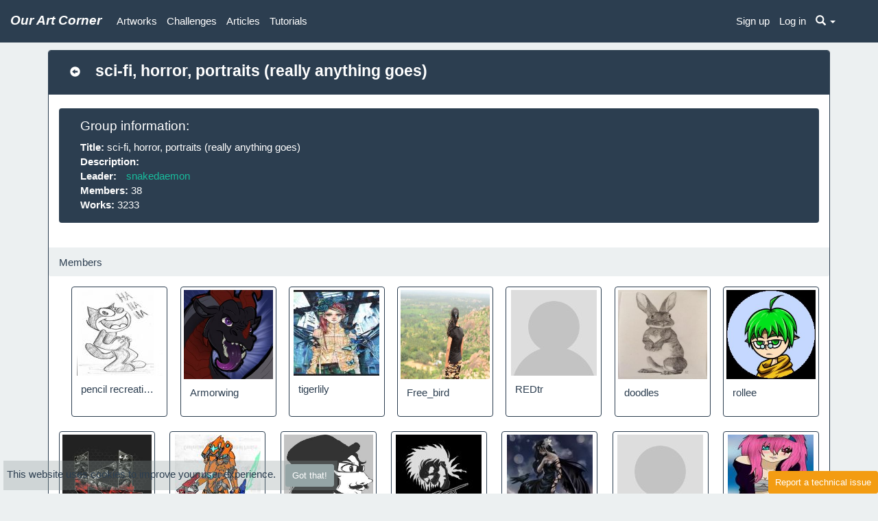

--- FILE ---
content_type: text/html; charset=UTF-8
request_url: https://ourartcorner.com/group/sci-fi%252C%2520horror%252C%2520portraits%2520%2528really%2520anything%2520goes%2529
body_size: 3332
content:
<!DOCTYPE html>
<html lang="en">
	<head>
		<meta name="google-site-verification" content="1GocG1Vq_qdjORtDEXAlAMW_-gVlO-6mWlE2wwXcHW8"/>
		<meta name="p:domain_verify" content="9e80b487a1d194a1dc2b873769deb29f"/>
		<meta charset="UTF-8"/>
		  	<meta name="twitter:card" content="summary">

<meta name="twitter:site" content="@OurArtCorner"/>

	<title>Art Group sci-fi, horror, portraits (really anything goes) | OurArtCorner</title>
	<meta property="og:title" content="Art Group sci-fi, horror, portraits (really anything goes) | OurArtCorner"/>
	<meta property="twitter:title" content="Art Group sci-fi, horror, portraits (really anything goes) | OurArtCorner"/>


		<meta name="viewport" content="width=device-width, initial-scale=1.0, minimum-scale=1.0, maximum-scale=5"/>
		<link rel="icon" type="image/x-icon" href="/favicon.ico"/>
		<link rel="stylesheet" href="/style.min2.css" type="text/css" media="screen"/>
	</head>
	<body>
		<style>
 .caption p {
    white-space: nowrap;
    text-overflow: ellipsis;
    overflow: hidden;
 }
</style>
		<div id="zoom-image">
			<div role="loader">
				<span class="glyphicon glyphicon-refresh spinning largeFont"></span>
			</div>
			<img>
		</div>
				<div id='for-modal'> 			</div>
							<div class="modal fade" id="modal__login">
					<div class="modal-dialog">
						<div class="modal-content text-center">
							<div class="modal-header">
								<button type="button" class="close" data-dismiss="modal" aria-label="Close">
									<span aria-hidden="true">&times;</span>
								</button>
								<h4 class="modal-title">Sign up for OurArtCorner</h4>
							</div>
							<div class="modal-body">
								<h4>Join OurArtCorner</h4>
								<div>
									<p>
										<a href="/register/" class="btn btn-md btn-info">Sign up</a>
									</p>
								</div>
								<div>
									Have an account?
									<a href="/login">Log in »</a>
								</div>
							</div>
						</div>
					</div>
				</div>
			
			<div class="navbar navbar-default navbar-fixed-top">
				<div class="navbar-header">
					<a href="/" class="navbar-brand no-hover">
						<b>
							<i>Our Art Corner</i>
						</b>
					</a>
					<button class="navbar-toggle" type="button" data-toggle="collapse" data-target="#navbar-main" id='is-mobile'>
						<span class="icon-bar"></span>
						<span class="icon-bar"></span>
						<span class="icon-bar"></span>
					</button>
				</div>
				<div class="container">
					<div class="navbar-collapse collapse" id="navbar-main">
						<ul class="nav navbar-nav navbar-left">
							<li >
								<a href="/artworks">Artworks</a>
							</li>
							<li >
								<a href="/challenges">Challenges</a>
							</li>
							<li >
								<a href="/articles">Articles</a>
							</li>
							<li >
								<a href="/tutorials">Tutorials</a>
							</li>
						</ul>
												<ul  class="nav navbar-nav navbar-right">
															<li>
									<a href="/register/">
										<span class="no-underline">Sign up</span>
									</a>
								</li>
								<li>
									<a href="/login">
										<span class="no-underline">Log in</span>
									</a>
								</li>
														<li class="dropdown hidden-xs">
								<a href="javascript:void(0)" id="search-trigger" class="dropdown-toggle" data-toggle="dropdown">
									<span class="glyphicon glyphicon-search"></span>
									<span class="caret"></span>
								</a>
								<ul class="dropdown-menu" style="width:300px;">
									<li>
										<form class="input-group" action="/search" method="post">
											<input type="text" name="keyword" placeholder="Enter your keyword" class="form-control">
											<span class="input-group-btn">
												<button class="btn btn-primary" type="submit">
													<span class="glyphicon glyphicon-search"></span>
												</button>
											</span>
										</form>
									</li>
								</ul>
							</li>
						</ul>
													<ul id='register-header' class="nav navbar-nav navbar-right"></ul>
											</div>
				</div>
			</div>

			
			<div class="main container">
				<div class="page-header" id="banner"></div>
				<div id="alerts-container"></div>
				<div class="content " id="main-container">
					<div id="flashbag">
			</div>
					<div class="row fc"><div class="col-xs-12">    <div class="panel panel-primary">
                    <div class="panel-heading"><h1 class="panel-title">  <a class="btn btn-primary" href="/groups">
    <span class="glyphicon glyphicon-circle-arrow-left"></span>
  </a> sci-fi, horror, portraits (really anything goes)
</h1></div>
                
                    <div class="panel-body flex">
                                  

<div class="alert bg-primary col-lg-12 marginT5px bsh">
		<div class="col-lg-12">
			<h4>Group information:</h4>
			<span><b>Title:</b> sci-fi, horror, portraits (really anything goes)</span>
		</div>
		<div class="col-lg-12">
			<span><b>Description:</b> <span class="description pre"></span>
		</div>
		<div class="col-lg-12">
			<span><b>Leader:</b>
					<a
						class="ml10"
						href="/artworks/by/snakedaemon"
					>snakedaemon</a>
			</span>
		</div>
		<div class="col-lg-12">
			<span><b>Members:</b> 38</span>
					</div>
		<div class="col-lg-12">
			<span><b>Works:</b> 3233</span>
		</div>
		</div>

            </div>
                
        
                    <div class="panel-footer">
  Members
</div>
<div class="panel-body flex" style="justify-content: space-between;">
            <div class="thumbnail" style="width: 140px;">
      <a
        class="group-username"
        href="/artworks/by/pencil%2520recreations"
      >
        <img src="https://ourartcorner.com/_images/pencil recreations.jpeg" />
      </a>
        <div class="caption">
          <p>pencil recreations</p>
                            </div>
      </div>
                <div class="thumbnail" style="width: 140px;">
      <a
        class="group-username"
        href="/artworks/by/Armorwing"
      >
        <img src="https://ourartcorner.com/_images/Armorwing-1607057476.jpeg" />
      </a>
        <div class="caption">
          <p>Armorwing</p>
                            </div>
      </div>
                <div class="thumbnail" style="width: 140px;">
      <a
        class="group-username"
        href="/artworks/by/tigerlily"
      >
        <img src="https://ourartcorner.com/_images/tigerlily.jpeg" />
      </a>
        <div class="caption">
          <p>tigerlily</p>
                            </div>
      </div>
                <div class="thumbnail" style="width: 140px;">
      <a
        class="group-username"
        href="/artworks/by/Free_bird"
      >
        <img src="https://ourartcorner.com/_images/Free_bird-1583475574.jpeg" />
      </a>
        <div class="caption">
          <p>Free_bird</p>
                            </div>
      </div>
                <div class="thumbnail" style="width: 140px;">
      <a
        class="group-username"
        href="/artworks/by/%2520REDtr%2520"
      >
        <img src="https://ourartcorner.com/images/NoAvatar.jpeg" />
      </a>
        <div class="caption">
          <p> REDtr </p>
                            </div>
      </div>
                <div class="thumbnail" style="width: 140px;">
      <a
        class="group-username"
        href="/artworks/by/doodles"
      >
        <img src="https://ourartcorner.com/_images/doodles-1482496157.jpeg" />
      </a>
        <div class="caption">
          <p>doodles</p>
                            </div>
      </div>
                <div class="thumbnail" style="width: 140px;">
      <a
        class="group-username"
        href="/artworks/by/rollee"
      >
        <img src="https://s3.eu-west-2.amazonaws.com/ourartcorner/avatars/6101e1-rollee.jpeg" />
      </a>
        <div class="caption">
          <p>rollee</p>
                            </div>
      </div>
                      <div class="thumbnail" style="width: 140px;">
      <a
        class="group-username"
        href="/artworks/by/Anim3Lov3r"
      >
        <img src="https://ourartcorner.com/_images/Anim3Lov3r-1500719022.jpeg" />
      </a>
        <div class="caption">
          <p>Anim3Lov3r</p>
                            </div>
      </div>
                <div class="thumbnail" style="width: 140px;">
      <a
        class="group-username"
        href="/artworks/by/Justinnator4"
      >
        <img src="https://ourartcorner.com/_images/Justinnator4.jpeg" />
      </a>
        <div class="caption">
          <p>Justinnator4</p>
                            </div>
      </div>
                <div class="thumbnail" style="width: 140px;">
      <a
        class="group-username"
        href="/artworks/by/lewman"
      >
        <img src="https://ourartcorner.com/_images/lazyleg-1468417935.jpeg" />
      </a>
        <div class="caption">
          <p>lewman</p>
                            </div>
      </div>
                <div class="thumbnail" style="width: 140px;">
      <a
        class="group-username"
        href="/artworks/by/Eddieblz"
      >
        <img src="https://ourartcorner.com/_images/Eddieblz.jpeg" />
      </a>
        <div class="caption">
          <p>Eddieblz</p>
                            </div>
      </div>
                <div class="thumbnail" style="width: 140px;">
      <a
        class="group-username"
        href="/artworks/by/KateFrankienaBeck"
      >
        <img src="https://ourartcorner.com/_images/KateFrankienaBeck-1433845508.jpeg" />
      </a>
        <div class="caption">
          <p>KateFrankienaBeck</p>
                            </div>
      </div>
                <div class="thumbnail" style="width: 140px;">
      <a
        class="group-username"
        href="/artworks/by/%2520Takara45667%2520"
      >
        <img src="https://ourartcorner.com/images/NoAvatar.jpeg" />
      </a>
        <div class="caption">
          <p> Takara45667 </p>
                            </div>
      </div>
                <div class="thumbnail" style="width: 140px;">
      <a
        class="group-username"
        href="/artworks/by/WaffleQueen"
      >
        <img src="https://ourartcorner.com/_images/WaffleQueen-1445509439.jpeg" />
      </a>
        <div class="caption">
          <p>WaffleQueen</p>
                            </div>
      </div>
                <div class="thumbnail" style="width: 140px;">
      <a
        class="group-username"
        href="/artworks/by/lizzy_foster"
      >
        <img src="https://ourartcorner.com/images/NoAvatar.jpeg" />
      </a>
        <div class="caption">
          <p>lizzy_foster</p>
                            </div>
      </div>
                <div class="thumbnail" style="width: 140px;">
      <a
        class="group-username"
        href="/artworks/by/Merlina"
      >
        <img src="https://ourartcorner.com/_images/Merlina-1547667958.jpeg" />
      </a>
        <div class="caption">
          <p>Merlina</p>
                            </div>
      </div>
                <div class="thumbnail" style="width: 140px;">
      <a
        class="group-username"
        href="/artworks/by/SGrahound"
      >
        <img src="https://ourartcorner.com/_images/SGrahound.jpeg" />
      </a>
        <div class="caption">
          <p>SGrahound</p>
                            </div>
      </div>
                <div class="thumbnail" style="width: 140px;">
      <a
        class="group-username"
        href="/artworks/by/Nayarda"
      >
        <img src="https://ourartcorner.com/_images/Nayarda.jpeg" />
      </a>
        <div class="caption">
          <p>Nayarda</p>
                            </div>
      </div>
                <div class="thumbnail" style="width: 140px;">
      <a
        class="group-username"
        href="/artworks/by/Pandora555"
      >
        <img src="https://ourartcorner.com/_images/Pandora555-1505852284.jpeg" />
      </a>
        <div class="caption">
          <p>Pandora555</p>
                            </div>
      </div>
                <div class="thumbnail" style="width: 140px;">
      <a
        class="group-username"
        href="/artworks/by/LLLUC"
      >
        <img src="https://ourartcorner.com/_images/LLLUC-1435766715.jpeg" />
      </a>
        <div class="caption">
          <p>LLLUC</p>
                            </div>
      </div>
                <div class="thumbnail" style="width: 140px;">
      <a
        class="group-username"
        href="/artworks/by/Erviel"
      >
        <img src="https://ourartcorner.com/_images/Erviel.jpeg" />
      </a>
        <div class="caption">
          <p>Erviel</p>
                            </div>
      </div>
                <div class="thumbnail" style="width: 140px;">
      <a
        class="group-username"
        href="/artworks/by/LeeYunna"
      >
        <img src="https://ourartcorner.com/_images/LeeYunna-1487673361.jpeg" />
      </a>
        <div class="caption">
          <p>LeeYunna</p>
                            </div>
      </div>
                <div class="thumbnail" style="width: 140px;">
      <a
        class="group-username"
        href="/artworks/by/mrsuperbafrango"
      >
        <img src="https://ourartcorner.com/_images/mrsuperbafrango-1456364148.jpeg" />
      </a>
        <div class="caption">
          <p>mrsuperbafrango</p>
                            </div>
      </div>
                <div class="thumbnail" style="width: 140px;">
      <a
        class="group-username"
        href="/artworks/by/kitten_500"
      >
        <img src="https://ourartcorner.com/_images/kitten_500-1459047856.jpeg" />
      </a>
        <div class="caption">
          <p>kitten_500</p>
                            </div>
      </div>
                <div class="thumbnail" style="width: 140px;">
      <a
        class="group-username"
        href="/artworks/by/GT_Oro"
      >
        <img src="https://ourartcorner.com/_images/GT_Oro-1438761552.jpeg" />
      </a>
        <div class="caption">
          <p>GT_Oro</p>
                            </div>
      </div>
                <div class="thumbnail" style="width: 140px;">
      <a
        class="group-username"
        href="/artworks/by/guru_abhi"
      >
        <img src="https://ourartcorner.com/_images/guru_abhi-1433993689.jpeg" />
      </a>
        <div class="caption">
          <p>guru_abhi</p>
                            </div>
      </div>
                <div class="thumbnail" style="width: 140px;">
      <a
        class="group-username"
        href="/artworks/by/Eat.Work.Die"
      >
        <img src="https://ourartcorner.com/_images/Eat.Work.Die.jpeg" />
      </a>
        <div class="caption">
          <p>Eat.Work.Die</p>
                            </div>
      </div>
                <div class="thumbnail" style="width: 140px;">
      <a
        class="group-username"
        href="/artworks/by/Keokki"
      >
        <img src="https://ourartcorner.com/_images/Keokki-1441377169.jpeg" />
      </a>
        <div class="caption">
          <p>Keokki</p>
                            </div>
      </div>
                <div class="thumbnail" style="width: 140px;">
      <a
        class="group-username"
        href="/artworks/by/SimchaThePieface"
      >
        <img src="https://ourartcorner.com/_images/SimchaThePieface-1444346913.jpeg" />
      </a>
        <div class="caption">
          <p>SimchaThePieface</p>
                            </div>
      </div>
                <div class="thumbnail" style="width: 140px;">
      <a
        class="group-username"
        href="/artworks/by/Selenia714"
      >
        <img src="https://ourartcorner.com/_images/Selenia714.jpeg" />
      </a>
        <div class="caption">
          <p>Selenia714</p>
                            </div>
      </div>
                <div class="thumbnail" style="width: 140px;">
      <a
        class="group-username"
        href="/artworks/by/jaimevalleart"
      >
        <img src="https://ourartcorner.com/_images/jaimevalleart-1449278892.jpeg" />
      </a>
        <div class="caption">
          <p>jaimevalleart</p>
                            </div>
      </div>
                <div class="thumbnail" style="width: 140px;">
      <a
        class="group-username"
        href="/artworks/by/osmanthusette"
      >
        <img src="https://ourartcorner.com/_images/osmanthusette-1436117533.jpeg" />
      </a>
        <div class="caption">
          <p>osmanthusette</p>
                            </div>
      </div>
                <div class="thumbnail" style="width: 140px;">
      <a
        class="group-username"
        href="/artworks/by/R%253AJ"
      >
        <img src="https://ourartcorner.com/_images/Lana-1434923257.jpeg" />
      </a>
        <div class="caption">
          <p>R:J</p>
                            </div>
      </div>
                <div class="thumbnail" style="width: 140px;">
      <a
        class="group-username"
        href="/artworks/by/ViAuditore45"
      >
        <img src="https://ourartcorner.com/_images/ViAuditore45-1438579377.jpeg" />
      </a>
        <div class="caption">
          <p>ViAuditore45</p>
                            </div>
      </div>
                <div class="thumbnail" style="width: 140px;">
      <a
        class="group-username"
        href="/artworks/by/mochichansenpai"
      >
        <img src="https://ourartcorner.com/_images/mochichansenpai.jpeg" />
      </a>
        <div class="caption">
          <p>mochichansenpai</p>
                            </div>
      </div>
                <div class="thumbnail" style="width: 140px;">
      <a
        class="group-username"
        href="/artworks/by/adoyle30"
      >
        <img src="https://ourartcorner.com/images/NoAvatar.jpeg" />
      </a>
        <div class="caption">
          <p>adoyle30</p>
                            </div>
      </div>
                <div class="thumbnail" style="width: 140px;">
      <a
        class="group-username"
        href="/artworks/by/Abby-LD"
      >
        <img src="https://ourartcorner.com/images/NoAvatar.jpeg" />
      </a>
        <div class="caption">
          <p>Abby-LD</p>
                            </div>
      </div>
      </div>

        
            </div>
</div></div>				</div>
							</div>

							<footer style="height: 20px;"></footer>
			
						<link rel="stylesheet" href="/style.min2.css" type="text/css" media="screen"/>
			<script type="text/javascript">
	var R = {
'challenge-group-vote': "/u/challenge-group-vote",
'add-comment': "/comment/u/add",
'delete-comment': "/comment/u/delete-comment",
'tg-favorite-art': "/rating/tg-favorite-art",
'challenge-vote': "/u/challenge-vote",
'delete-notice': "/u/notices/__ID__/delete",
'payout': "/comment/payout",
'rate': "/rating/rate",
'friend-list': "/u/following",
'friend-with-me': "/u/followers",
'mature': "/mature",
'comments-modal': "/comment/comments-modal",
'bugs-modal': "/bugs",
'bugs-report': "/bugsreport",
'respond-to-comment': "/u/notice/respond-to-comment",
'event-info': "/u/event-info/__ID__",
'accept-group': "/u/accept-group",
'accept-app-group': "/u/accept-app-group",
'critique-deny': "/critique/deny",
'challenge-add': "/u/challenge/tmp",
'challenge-finder': "/challenge-finder",
'challenges-list': "/challenges",
'rate-critique': "/rating/rate-critique",
'critique-hide-tg': "/critique/hide-tg",
'get-views': "/views/__ID__",
'next-challenge': "/next-challenge",
'login': "/login",
'works-view': "/works/view"
};
var appUser = false;
var currentRoute = "view-group"
</script>
			<link href="/dist/styles.b3c94cd815578a03ad4b.css" rel="stylesheet" media="screen"><script src="/dist/vendors.83e120c531bebeb72fd4.js"></script><script src="/dist/main.47c99132915ebfa10cb7.js"></script>
							<div class="cookies">
					This website uses cookies to improve your user experience.
					<a id="accept-cookies" class="btn btn-default btn-sm ml10">Got that!</a>
				</div>
						  <script type="text/javascript">

    var membs_numb = 10;
    var group_lvl = 3;
    var curnt_memb = 40;
    var cost = 400;
    var price = 100;

      </script>

		</body>
	</html>
